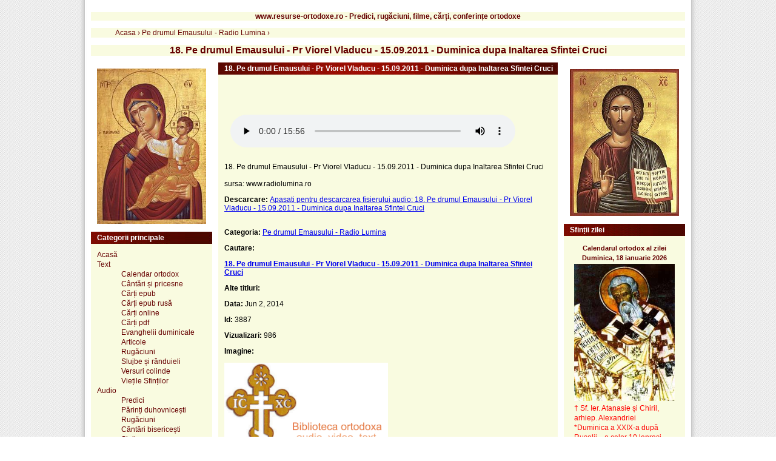

--- FILE ---
content_type: text/html; charset=UTF-8
request_url: https://www.resurse-ortodoxe.ro/18-pe-drumul-emausului-pr-viorel-vladucu-15-09-2011-duminica-dupa-inaltarea-sfintei-cruci_audio
body_size: 5186
content:

<!DOCTYPE html PUBLIC "-//W3C//DTD XHTML 1.1//EN" "http://www.w3.org/TR/xhtml11/DTD/xhtml11.dtd">
<html xmlns="http://www.w3.org/1999/xhtml" xml:lang="ro">

<head>

	<title>18. Pe drumul Emausului - Pr Viorel Vladucu - 15.09.2011 - Duminica dupa Inaltarea Sfintei Cruci</title>
	<meta http-equiv="Content-Type" content="text/html;charset=UTF-8" />
	<meta name="language" content="ro">
		<meta name="description" content="Material audio: Pe drumul Emausului - Pr Viorel Vladucu - 15.09.2011 - Duminica dupa Inaltarea Sfintei Crucisursa: www.radiolumina.ro - www.resurse-ortodoxe.ro - Predici, rugaciuni, filme, carti, conferinte ortodoxe" />
		<meta name="viewport" content="width=device-width, initial-scale=1" />
	<base href="https://www.resurse-ortodoxe.ro/" />
	<link rel="stylesheet" type="text/css" href="https://www.resurse-ortodoxe.ro/templates/ro/css/style.css" />
	<link rel="stylesheet" type="text/css" href="https://www.resurse-ortodoxe.ro/templates/ro/css/print.css" media="print"/>
	<link rel="stylesheet" type="text/css" media="only screen and (max-width: 480px), only screen and (max-device-width: 480px)" href="https://www.resurse-ortodoxe.ro/templates/ro/css/small-device.css" />
	<link rel="shortcut icon" href="https://www.resurse-ortodoxe.ro/templates/ro/favicon/favicon.ico" />
	<link rel="apple-touch-icon" href="https://www.resurse-ortodoxe.ro/templates/ro/favicon/favicon.ico" />
		<meta property="og:url"           content="https://www.resurse-ortodoxe.ro/18-pe-drumul-emausului-pr-viorel-vladucu-15-09-2011-duminica-dupa-inaltarea-sfintei-cruci_audio" />
			<meta property="og:type"          content="website" />
	<meta property="og:title"         content="18. Pe drumul Emausului - Pr Viorel Vladucu - 15.09.2011 - Duminica dupa Inaltarea Sfintei Cruci" />
		<meta property="og:description"   content="Material audio: Pe drumul Emausului - Pr Viorel Vladucu - 15.09.2011 - Duminica dupa Inaltarea Sfintei Crucisursa: www.radiolumina.ro - www.resurse-ortodoxe.ro - Predici, rugaciuni, filme, carti, conferinte ortodoxe" />
			<meta property="og:image"         content="https://www.resurse-ortodoxe.ro/templates/ro/img/RO_logo.gif" />
		<meta itemprop="name" content="18. Pe drumul Emausului - Pr Viorel Vladucu - 15.09.2011 - Duminica dupa Inaltarea Sfintei Cruci" />
		<meta itemprop="description" content="Material audio: Pe drumul Emausului - Pr Viorel Vladucu - 15.09.2011 - Duminica dupa Inaltarea Sfintei Crucisursa: www.radiolumina.ro - www.resurse-ortodoxe.ro - Predici, rugaciuni, filme, carti, conferinte ortodoxe" />
		<meta name="dcterms.title" content="18. Pe drumul Emausului - Pr Viorel Vladucu - 15.09.2011 - Duminica dupa Inaltarea Sfintei Cruci" />
	<meta name="dcterms.creator" content="Ionel Ionel" />
		<meta name="dcterms.description" content="Material audio: Pe drumul Emausului - Pr Viorel Vladucu - 15.09.2011 - Duminica dupa Inaltarea Sfintei Crucisursa: www.radiolumina.ro - www.resurse-ortodoxe.ro - Predici, rugaciuni, filme, carti, conferinte ortodoxe" />
			<meta name="dcterms.date" content="2014-06-02 02:41:08" />
		<meta name="dcterms.type" content="Text" />
	<meta name="dcterms.format" content="text/html" />
		<meta name="dcterms.identifier" content="https://www.resurse-ortodoxe.ro/18-pe-drumul-emausului-pr-viorel-vladucu-15-09-2011-duminica-dupa-inaltarea-sfintei-cruci_audio" />
			
	<meta name="dcterms.language" content="ro" />
	<meta name="HandheldFriendly" content="true" />
	<meta http-equiv="cleartype" content="on" />
	<link rel="publisher" href="https://plus.google.com/107397654166595359892" />
	<meta property="article:publisher" content="https://www.facebook.com/resurseortodoxero/" />
</head>

<body>
<div class="page">
	<div class="box">
		 <h2>www.resurse-ortodoxe.ro - Predici, rugăciuni, filme, cărți, conferințe ortodoxe</h2>
	</div>

			<div class="box" style="border: none;"><div class="breadcrumb"  style="display:inline;"><ol vocab="http://schema.org/" typeof="BreadcrumbList" ><li property="itemListElement" typeof="ListItem"> <a property="item" typeof="WebPage"
			href="https://www.resurse-ortodoxe.ro"> <span property="name">Acasa</span></a> › <meta property="position" content="0"> </li><li property="itemListElement" typeof="ListItem"> <a property="item" typeof="WebPage"
			href="https://www.resurse-ortodoxe.ro/categoria_pe-drumul-emausului-radio-lumina/"> <span property="name">Pe drumul Emausului - Radio Lumina</span></a> › <meta property="position" content="1"> </li></ol></div></div>
		<div class="box" style="text-align: center">
		 <h1>18. Pe drumul Emausului - Pr Viorel Vladucu - 15.09.2011 - Duminica dupa Inaltarea Sfintei Cruci</h1>
	</div>	

<div class="content">
	<div class="middle">
		
<div class="box">
	<div class="box-caption">18. Pe drumul Emausului - Pr Viorel Vladucu - 15.09.2011 - Duminica dupa Inaltarea Sfintei Cruci</div>
	<div class="box-content">
				<div class="box-content">
					<audio controls style="width: 470px; height: 100px;">
					<source src="http://resurse.go.ro/audio/Arhiva radio/Radio Lumina/Pe drumul Emausului/18. Pe drumul Emausului - Pr Viorel Vladucu - 15.09.2011 - Duminica dupa Inaltarea Sfintei Cruci.mp3" type="audio/mpeg">
						<script type="text/javascript" src="https://www.resurse-ortodoxe.ro/player/swfobject.js"></script>
						<script type='text/javascript'>
						  var so = new SWFObject('https://www.resurse-ortodoxe.ro/player/IDplayer.swf','mpl','470','320','9');
						  so.addParam('allowfullscreen','true');
						  so.addParam('allowscriptaccess','always');
						  so.addParam('flashvars','file=http://resurse.go.ro/audio/Arhiva radio/Radio Lumina/Pe drumul Emausului/18. Pe drumul Emausului - Pr Viorel Vladucu - 15.09.2011 - Duminica dupa Inaltarea Sfintei Cruci.mp3&skin=https://www.resurse-ortodoxe.ro/player/snel.swf&logo=https://www.resurse-ortodoxe.ro/player/logo.png');
						  so.write('mediaspace');
						</script>
					</audio>
				</div>
			<p>18. Pe drumul Emausului - Pr Viorel Vladucu - 15.09.2011 - Duminica dupa Inaltarea Sfintei Cruci<br/><br/>sursa: www.radiolumina.ro</p>
					<p><strong>Descarcare: </strong><a href="javascript:void(0)" onclick="window.open('download/p1rfl3887mf/18. Pe drumul Emausului - Pr Viorel Vladucu - 15.09.2011 - Duminica dupa Inaltarea Sfintei Cruci.mp3', 'Link')">Apasati pentru descarcarea fisierului audio: 18. Pe drumul Emausului - Pr Viorel Vladucu - 15.09.2011 - Duminica dupa Inaltarea Sfintei Cruci</a><br/><br/></p>
							<p><strong>Categoria:</strong> <a href="categoria_pe-drumul-emausului-radio-lumina/" class="cat-url">Pe drumul Emausului - Radio Lumina</a></p>
			<p><strong>Cautare: </strong><h3><a href="cauta/18-pe-drumul-emausului-pr-viorel-vladucu-15-09-2011-duminica-dupa-inaltarea-sfintei-cruci/">18. Pe drumul Emausului - Pr Viorel Vladucu - 15.09.2011 - Duminica dupa Inaltarea Sfintei Cruci</a></h3> <br/></p>			
			<p><strong>Alte titluri:</strong> </p>
			<p><strong>Data: </strong>Jun  2, 2014</p>
			<p><strong>Id: </strong>3887</p>
			<p><strong>Vizualizari: </strong>986</p>
			<p><strong>Imagine: </strong></p>
			<div class="image-view-link">
									<img src="https://www.resurse-ortodoxe.ro/templates/ro/img/RO_logo.gif"  alt="18. Pe drumul Emausului - Pr Viorel Vladucu - 15.09.2011 - Duminica dupa Inaltarea Sfintei Cruci" width="90%" />
							</div>
			<p><strong>Share: </strong>
				<div class="fb-like" data-href="https://www.resurse-ortodoxe.ro/18-pe-drumul-emausului-pr-viorel-vladucu-15-09-2011-duminica-dupa-inaltarea-sfintei-cruci_audio" data-width="" data-layout="" data-action="" data-size="" data-share="true"></div>
				<script src="https://apis.google.com/js/platform.js" async defer></script><div class="g-plus" data-action="share"></div>
			</p>
		
	</div>
</div>
<div class="fb-comments" data-href="https://www.resurse-ortodoxe.ro/audio/18-pe-drumul-emausului-pr-viorel-vladucu-15-09-2011-duminica-dupa-inaltarea-sfintei-cruci" data-numposts="5"></div>
	<div class="box">
		<div class="box-caption">Articolele urmatoare</div>
		<div class="box-content">
			<div class="links">
							<a href="https://www.resurse-ortodoxe.ro/19-pe-drumul-emausului-pr-viorel-vladucu-22-09-2011-duminica-xviii-dupa-rusalii_audio">19. Pe drumul Emausului - Pr Viorel Vladucu - 22.09.2011 - Duminica XVIII dupa Rusalii</a><br/>
							<a href="https://www.resurse-ortodoxe.ro/20-pe-drumul-emausului-pr-viorel-vladucu-29-09-2011-duminica-xix-dupa-rusalii_audio">20. Pe drumul Emausului - Pr Viorel Vladucu - 29.09.2011 - Duminica XIX dupa Rusalii</a><br/>
							<a href="https://www.resurse-ortodoxe.ro/21-pe-drumul-emausului-pr-viorel-vladucu-06-10-2011-duminica-xx-dupa-rusalii_audio">21. Pe drumul Emausului - Pr Viorel Vladucu - 06.10.2011 - Duminica XX dupa Rusalii</a><br/>
							<a href="https://www.resurse-ortodoxe.ro/22-pe-drumul-emausului-pr-viorel-vladucu-13-10-2011-duminica-xxi-dupa-rusalii_audio">22. Pe drumul Emausului - Pr Viorel Vladucu - 13.10.2011 - Duminica XXI dupa Rusalii</a><br/>
							<a href="https://www.resurse-ortodoxe.ro/23-pe-drumul-emausului-pr-viorel-vladucu-20-10-2011-duminica-xxiii-dupa-rusalii_audio">23. Pe drumul Emausului - Pr Viorel Vladucu - 20.10.2011 - Duminica XXIII dupa Rusalii</a><br/>
							<a href="https://www.resurse-ortodoxe.ro/24-pe-drumul-emausului-pr-viorel-vladucu-27-10-2011-duminica-xxii-dupa-rusalii_audio">24. Pe drumul Emausului - Pr Viorel Vladucu - 27.10.2011 - Duminica XXII dupa Rusalii</a><br/>
						</div>
		</div>
	</div>
	<div class="box">
		<div class="box-caption">Cele mai vizualizate articole din categorie</div>
		<div class="box-content">
			<div class="links">
							<a href="https://www.resurse-ortodoxe.ro/17-pe-drumul-emausului-pr-viorel-vladucu-08-09-2011-duminica-dinaintea-inaltarii-sfintei-cruci_audio">17. Pe drumul Emausului - Pr Viorel Vladucu - 08.09.2011 - Duminica dinaintea Inaltarii Sfintei Cruci</a><br/>
							<a href="https://www.resurse-ortodoxe.ro/04-pe-drumul-emausului-pr-viorel-vladucu-26-05-2011-duminica-a-sasea-dupa-pasti-a-orbului_audio">04. Pe drumul Emausului - Pr Viorel Vladucu - 26.05.2011 - Duminica a sasea dupa Pasti a orbului</a><br/>
							<a href="https://www.resurse-ortodoxe.ro/02-pe-drumul-emausului-pr-viorel-vladucu-05-05-2011-duminica-mironositelor_audio">02. Pe drumul Emausului - Pr Viorel Vladucu - 05.05.2011 - Duminica Mironositelor</a><br/>
							<a href="https://www.resurse-ortodoxe.ro/22-pe-drumul-emausului-pr-viorel-vladucu-13-10-2011-duminica-xxi-dupa-rusalii_audio">22. Pe drumul Emausului - Pr Viorel Vladucu - 13.10.2011 - Duminica XXI dupa Rusalii</a><br/>
							<a href="https://www.resurse-ortodoxe.ro/23-pe-drumul-emausului-pr-viorel-vladucu-20-10-2011-duminica-xxiii-dupa-rusalii_audio">23. Pe drumul Emausului - Pr Viorel Vladucu - 20.10.2011 - Duminica XXIII dupa Rusalii</a><br/>
							<a href="https://www.resurse-ortodoxe.ro/25-pe-drumul-emausului-pr-viorel-vladucu-03-11-2011-filantropia-in-noul-testament_audio">25. Pe drumul Emausului - Pr Viorel Vladucu - 03.11.2011 - Filantropia in Noul Testament</a><br/>
							<a href="https://www.resurse-ortodoxe.ro/05-pe-drumul-emausului-pr-viorel-vladucu-09-06-2011-duminica-rusaliilor_audio">05. Pe drumul Emausului - Pr Viorel Vladucu - 09.06.2011 - Duminica Rusaliilor</a><br/>
							<a href="https://www.resurse-ortodoxe.ro/10-pe-drumul-emausului-pr-viorel-vladucu-14-07-2011-duminica-v-dupa-rusalii_audio">10. Pe drumul Emausului - Pr Viorel Vladucu - 14.07.2011 - Duminica V dupa Rusalii</a><br/>
							<a href="https://www.resurse-ortodoxe.ro/29-pe-drumul-emausului-pr-viorel-vladucu-08-12-2011-duminica-xxviii-dupa-rusalii_audio">29. Pe drumul Emausului - Pr Viorel Vladucu - 08.12.2011 - Duminica XXVIII dupa Rusalii</a><br/>
							<a href="https://www.resurse-ortodoxe.ro/07-pe-drumul-emausului-pr-viorel-vladucu-23-06-2011-duminica-ii-dupa-rusalii_audio">07. Pe drumul Emausului - Pr Viorel Vladucu - 23.06.2011 - Duminica II dupa Rusalii</a><br/>
						</div>
		</div>
	</div>


	<div id="fb-root"></div>
	<script async defer crossorigin="anonymous" src="https://connect.facebook.net/ro_RO/sdk.js#xfbml=1&version=v17.0&appId=161884848896966&autoLogAppEvents=1" nonce="L3Qxtngg"></script>
	</div>
	<div class="left">
		<div class="box-content">
<center>
	<img src="https://www.resurse-ortodoxe.ro/templates/ro/img/Maica-Domnului.jpg" max-width="100%" alt="Maica Domnului"/>
</center>
</div>

<div class="box">
	<div class="box-caption">Categorii principale</div>
	<div class="box-content">
		<div class="links">

			<a href="https://www.resurse-ortodoxe.ro/">Acasă</a> <br/>	
			<a href="https://www.resurse-ortodoxe.ro/categoria_text/">Text</a> 
			<ul>
			<a href="https://www.resurse-ortodoxe.ro/categoria_calendar-ortodox/">Calendar ortodox</a> <br/>
			<a href="https://www.resurse-ortodoxe.ro/categoria_cantari-si-pricesne/">Cântări și pricesne</a> <br/>		
			<a href="https://www.resurse-ortodoxe.ro/categoria_epub/">Cărți epub</a> <br/>
			<a href="https://www.resurse-ortodoxe.ro/epub-ru-ro/" target="_blank">Cărți epub rusă</a> <br/>
			<a href="https://www.resurse-ortodoxe.ro/categoria_carti-ortodoxe-online/">Cărți online</a> <br/>
			<a href="https://www.resurse-ortodoxe.ro/categoria_carti-ortodoxe/">Cărți pdf</a> <br/>
			<a href="https://www.resurse-ortodoxe.ro/categoria_evanghelii-duminicale/">Evanghelii duminicale</a> <br/>
			<a href="https://www.resurse-ortodoxe.ro/categoria_articole/">Articole</a> <br/>
			<a href="https://www.resurse-ortodoxe.ro/categoria_rugaciuni/">Rugăciuni</a> <br/>
			<a href="https://www.resurse-ortodoxe.ro/categoria_slujbe-si-randuieli/">Slujbe și rânduieli</a> <br/>
			<a href="https://www.resurse-ortodoxe.ro/categoria_versuri-colinde/">Versuri colinde</a> <br/>
			<a href="https://www.resurse-ortodoxe.ro/categoria_vietile-sfintilor/">Viețile Sfinților</a> <br/>
			</ul>
			<a href="https://www.resurse-ortodoxe.ro/categoria_audio/">Audio</a> <br/>
			<ul>
			<a href="https://www.resurse-ortodoxe.ro/categoria_predici-audio/">Predici</a>  <br/>
			<a href="https://www.resurse-ortodoxe.ro/categoria_parinti-duhovnicesti/">Părinți duhovnicești</a> <br/>
			<a href="https://www.resurse-ortodoxe.ro/categoria_rugaciuni-audio/">Rugăciuni</a> <br/>
			<a href="https://www.resurse-ortodoxe.ro/categoria_cantari-bisericesti-audio/">Cântări bisericești</a> <br/>
			<a href="https://www.resurse-ortodoxe.ro/categoria_slujbe-audio/">Slujbe</a> <br/>
			<a href="https://www.resurse-ortodoxe.ro/categoria_carti-audio/">Cărți</a> <br/>
			<a href="https://www.resurse-ortodoxe.ro/categoria_colinde/">Colinde</a> <br/>
			<a href="https://www.resurse-ortodoxe.ro/categoria_radiouri-online/">Radiouri online</a> <br/>
			<a href="https://www.resurse-ortodoxe.ro/categoria_arhiva-emisiuni-radio/">Arhivă emisiuni radio</a> <br/>
			</ul>
			<a href="https://www.resurse-ortodoxe.ro/categoria_foto/">Foto</a>  <br/>
			<a href="https://www.resurse-ortodoxe.ro/categoria_video/">Video</a> 
			<ul>
			<a href="https://www.resurse-ortodoxe.ro/categoria_parinti/">Părinți</a> <br/>
			<a href="https://www.resurse-ortodoxe.ro/categoria_cantari-bisericesti/">Cântări bisericești</a> <br/>
			<a href="https://www.resurse-ortodoxe.ro/categoria_documentare/">Documentare</a> <br/>
			<a href="https://www.resurse-ortodoxe.ro/categoria_arhiva-emisiuni-tv/">Arhivă emisiuni TV</a> <br/>
			<a href="https://www.resurse-ortodoxe.ro/categoria_slujbe/">Slujbe</a> <br/>
			</ul>
			<a href="https://www.resurse-ortodoxe.ro/categoria_software/">Software</a> <br/>
			<a href="https://www.resurse-ortodoxe.ro/search.php">Căutare avansată</a>
		</div>
	</div>


</div>

<div class="box">
	<div class="box-caption">Promovare</div>
	<div class="box-content">
	<div class="links">
		<a href="https://www.maicadomnului.ro/calendar-ortodox-stil-vechi/">Calendar pe stil vechi - Republica Moldova</a> 
	</div>
	</div>
</div>

<div class="box">
<div class="box-caption">Ne găsiți pe:</div>
	<div class="box-content">
		<div class="links">
<b>E-mail:</b> <br/> webortodox[AT]yahoo.com (inlocuiti [AT] cu @)<br/>
<b>Facebook:</b> <br/> <a href="https://www.facebook.com/resurseortodoxero">facebook.com/<br/>resurseortodoxero</a><br/>
<b>Youtube:</b> <a href="https://www.youtube.com/@resurse-ortodoxe">youtube.com/@resurse-ortodoxe</a>
		</div>
	</div>
</div>



	</div>
	<div class="right">
		<div class="box-content">
<center>
	<img src="https://www.resurse-ortodoxe.ro/templates/ro/img/Iisus-Hristos.jpg" alt="Iisus-Hristos"/>
</center>
</div>

<div class="box">
<div class="box-caption">Sfinții zilei</div>
<div class="box-content">
	<div class="links">
		<center>
		<!--/Start calendarul ortodox al zilei: https://www.resurse-ortodoxe.ro/ /-->
		<script type="text/javascript">
		<!--

		var Latime="170";	//latimea tabelului
		var Titlu_tabel="Calendarul ortodox al zilei" //superior 
		var Culoare_tabel="#f9fbe0";	// chenar
		var Culoare_fereastra_principala="#f9fbe0"; //fundalul la fereastra cu stiri
		var Culoare_font_tabel="#650000";	// culoare font titlu
		var Culoare_font_principal="#650000";	// culoare font stiri
		var Dimensiune_font_tabel="11px"; //dimensiune font titlu
		var Dimensiune_font_principal="12px"; // dimensiune font stiri

		//-->
		</script>
		<script language=Javascript src="https://www.resurse-ortodoxe.ro/calendarul-zilei/calendar.js" type="text/javascript"></script>
		<noscript><p>Calendarul ortodox al zilei </p></noscript>
		<!--/End calendarul ortodox al zilei: https://www.resurse-ortodoxe.ro/ -->
		</center>

	</div>

</div>
</div>

<div class="box">
<div class="box-caption">Calendar</div>
	<div class="box-content">
		<div class="links">            
		<a href="https://www.resurse-ortodoxe.ro/calendar-ortodox-decembrie-2025_text">Decembrie 2025</a></br>
		<a href="https://www.resurse-ortodoxe.ro/calendar-ortodox-ianuarie-2026_text">Ianuarie 2026</a></br>
		<a href="https://www.resurse-ortodoxe.ro/calendar-ortodox-februarie-2026_text">Februarie 2026</a></br>
		<a href="https://www.resurse-ortodoxe.ro/calendar-ortodox-martie-2026_text">Martie 2026</a></br>
		<a href="https://www.resurse-ortodoxe.ro/calendar-ortodox-aprilie-2026_text">Aprilie 2026</a></br>
		<a href="https://www.resurse-ortodoxe.ro/calendar-ortodox-mai-2026_text">Mai 2026</a></br>
		<a href="https://www.resurse-ortodoxe.ro/calendar-ortodox-iunie-2026_text">Iunie 2026</a></br>        
		<a href="https://www.resurse-ortodoxe.ro/calendar-ortodox-iulie-2026_text">Iulie 2026</a></br>        
		<a href="https://www.resurse-ortodoxe.ro/calendar-ortodox-august-2026_text">August 2026</a></br>        
		<a href="https://www.resurse-ortodoxe.ro/calendar-ortodox-septembrie-2026_text">Septembrie 2026</a></br>        
		<a href="https://www.resurse-ortodoxe.ro/calendar-ortodox-octombrie-2026_text">Octombrie 2026</a></br>        
		<a href="https://www.resurse-ortodoxe.ro/calendar-ortodox-noiembrie-2026_text">Noiembrie 2026</a></br>        
		<a href="https://www.resurse-ortodoxe.ro/calendar-ortodox-decembrie-2026_text">Decembrie 2026</a></br>    
		</div>
	</div>
</div>

<div class="box">
	<div class="box-caption">Căutare</div>
	<div class="box-content">
		<div class="sidemenu">	
			<form action="https://www.resurse-ortodoxe.ro/search.php" method="get">
				<p><div class="links">1. <a href="https://www.resurse-ortodoxe.ro/search.php">Căutare avansată</a></p></div>
				<p>2. Căutare rapidă - cuvânt:	</p>
				<p>			
					<input type="text" name="what" id="what" size="14" value="" />
				</p>
				<p>
					<input type="submit" value="Caută"/>					
				</p>
			</form>

		</div>	
	</div>

</div>




<div class="box">
	<div class="box-caption">Știri ortodoxe</div>
	<div class="box-content">
		<div class="links">
			<center>
			<!--/Start Stiri ortodoxe: www.noutati-ortodoxe.ro/-->
			<script language="Javascript">
			<!--
			var Latime="170";	//latimea tabelului
			var Titlu_tabel="Stiri ortodoxe" //superior 
			var Culoare_tabel="#f9fbe0";	// chenar
			var Culoare_fereastra_principala="#f9fbe0"; //fundalul la fereastra cu stiri
			var Culoare_font_tabel="#650000";	// culoare font titlu
			var Culoare_font_principal="#650000";	// culoare font stiri
			var Dimensiune_font_tabel="14px"; //dimensiune font titlu
			var Dimensiune_font_principal="12px"; // dimensiune font stiri
			//-->
			</script>
			<script language=Javascript src="https//www.noutati-ortodoxe.ro/my_news.js" type="text/javascript"></script>

			<noscript><p>Stiri si informatii ortodoxe</p></noscript>
			<!--/End Stiri ortodoxe: www.noutati-ortodoxe.ro/-->
			</center>
		</div>
	</div>
</div>


<div class="partners">
	<b>Recomandări:</b> <br>
			<a href="https://www.noutati-ortodoxe.ro">noutati-ortodoxe.ro</a> - Știri și informații din viața bisericii ortodoxe, evenimente religioase, conferințe, apariții editoriale.<br> 
			<a href="http://www.maicadomnului.ro">maicadomnului.ro</a> - Preacinstire pentru Maica Domnului - Prea Curata Fecioara Maria.<br> 

</div>
		
	</div>
</div>			
					
<div class="right">
</div>
    


    <script> 
         function force_load_gfg() { 
            //window.location.href =  "https://www.resurse-ortodoxe.ro/templates/ro/side_left.html"; 
	    //window.location =  "https://www.resurse-ortodoxe.ro/templates/ro/side_left.html";
        } 
 

 force_load_gfg();

    </script>  





<script language=Javascript document.write("https://www.resurse-ortodoxe.ro/templates/ro/side_left.html"); type="text/javascript"></script>


<script>
var insertHtml = function (selector, argHtml) {
$(document).ready(function(){

    $(selector).load(argHtml);
 
});
var targetElem = document.querySelector(selector);
    targetElem.innerHTML = html;
};

var sliderHtml="snippets/slider.html";//url of slider html
var items="https://www.resurse-ortodoxe.ro/templates/ro/side_left.html";
insertHtml("#main",sliderHtml);

</script>


		


<br>
	
	
	<script>
	  (function(i,s,o,g,r,a,m){i['GoogleAnalyticsObject']=r;i[r]=i[r]||function(){
	  (i[r].q=i[r].q||[]).push(arguments)},i[r].l=1*new Date();a=s.createElement(o),
	  m=s.getElementsByTagName(o)[0];a.async=1;a.src=g;m.parentNode.insertBefore(a,m)
	  })(window,document,'script','//www.google-analytics.com/analytics.js','ga');

	  ga('create', 'UA-73320920-1', 'auto');
	  ga('send', 'pageview');

	</script>


	<!-- Histats.com  START  (aync)-->
	<script type="text/javascript">var _Hasync= _Hasync|| [];
	_Hasync.push(['Histats.start', '1,4550730,4,435,112,75,00011110']);
	_Hasync.push(['Histats.fasi', '1']);
	_Hasync.push(['Histats.track_hits', '']);
	(function() {
	var hs = document.createElement('script'); hs.type = 'text/javascript'; hs.async = true;
	hs.src = ('//s10.histats.com/js15_as.js');
	(document.getElementsByTagName('head')[0] || document.getElementsByTagName('body')[0]).appendChild(hs);
	})();</script>
	<noscript><a href="/" target="_blank"><img  src="//sstatic1.histats.com/0.gif?4550730&101" alt="html hit counter" border="0"></a></noscript>
	<!-- Histats.com  END  -->

	
	
<script defer src="https://static.cloudflareinsights.com/beacon.min.js/vcd15cbe7772f49c399c6a5babf22c1241717689176015" integrity="sha512-ZpsOmlRQV6y907TI0dKBHq9Md29nnaEIPlkf84rnaERnq6zvWvPUqr2ft8M1aS28oN72PdrCzSjY4U6VaAw1EQ==" data-cf-beacon='{"version":"2024.11.0","token":"409de8a9a55f41629a618d65405d090e","r":1,"server_timing":{"name":{"cfCacheStatus":true,"cfEdge":true,"cfExtPri":true,"cfL4":true,"cfOrigin":true,"cfSpeedBrain":true},"location_startswith":null}}' crossorigin="anonymous"></script>
</body>
</html>



--- FILE ---
content_type: text/html; charset=UTF-8
request_url: https://www.resurse-ortodoxe.ro/https//www.noutati-ortodoxe.ro/my_news.js
body_size: 7081
content:

<!DOCTYPE html PUBLIC "-//W3C//DTD XHTML 1.1//EN" "http://www.w3.org/TR/xhtml11/DTD/xhtml11.dtd">
<html xmlns="http://www.w3.org/1999/xhtml" xml:lang="en">

<head>

	<script type="text/javascript">
	var d = new Date();
	var starttime = d.getTime();  //Get the start time
	</script>

	<title>Predici, rugaciuni, filme, carti, conferinte ortodoxe - www.resurse-ortodoxe.ro</title>
	<meta http-equiv="Content-Type" content="text/html;charset=UTF-8" />
	<meta name="language" content="ro">
	<meta name="description" content=" Resurse ortodoxe text: calendar ortodox, carti, rugaciuni, viețile sfinților, versuri colinde, poezie, evanghelii duminicale  - www.resurse-ortodoxe.ro - Predici, rugaciuni, filme, carti, conferinte ortodoxe" />
	<meta name="viewport" content="width=device-width, initial-scale=1">
	
	<base href="https://www.resurse-ortodoxe.ro/" />

	<script type="text/javascript" src="https://www.resurse-ortodoxe.ro/templates/ro/javascript/SimpleTreeMenu/simpletreemenu.js"></script>
	<script type="text/javascript" src="https://www.resurse-ortodoxe.ro/templates/ro/javascript/SF_Hover/SF_sfHover_new.js"></script>

	<link rel="stylesheet" type="text/css" href="https://www.resurse-ortodoxe.ro/templates/ro/css/SF_dropdowns_new.css">
	<link rel="stylesheet" type="text/css" href="https://www.resurse-ortodoxe.ro/templates/ro/css/style.css" />
	<link rel="stylesheet" type="text/css" media="only screen and (max-width: 480px), only screen and (max-device-width: 480px)" href="https://www.resurse-ortodoxe.ro/templates/ro/css/small-device.css" />
	<link rel="shortcut icon" href="https://www.resurse-ortodoxe.ro/templates/ro/favicon/favicon.ico" />
	<link rel="apple-touch-icon" href="https://www.resurse-ortodoxe.ro/templates/ro/favicon/favicon.png">
	
	<meta property="og:url"           content="https://www.resurse-ortodoxe.ro/" />
	<meta property="og:type"          content="website" />
	<meta property="og:title"         content="Resurse ortodoxe" />
	<meta property="og:description"   content="Cuprinde o colectie bogata de predici ale duhovnicilor romani, rugaciuni, slujbe, carti, muzica bisericesca." />
	<meta property="og:image"         content="https://www.resurse-ortodoxe.ro/templates/ro/img/RO_logo.gif" />

</head>

<body>

<script type="application/ld+json">
{ 
  "@context": "http://schema.org", 
  "@type": "WebSite", 
  "url": "http://www.resurse-ortodoxe.ro", 
  "name": "Predici, rugaciuni, filme, carti, conferinte ortodoxe - www.resurse-ortodoxe.ro",
   "author": {
      "@type": "Person",
      "name": "Resurse Ortodoxe"
    },
  "description": "Biblioteca online de materiale ortodoxe audio, video, text. ",
  "publisher": "Redactia Resurse Ortodoxe",
  "potentialAction": { 
    "@type": "SearchAction", 
    "target": "http://www.resurse-ortodoxe.ro/cauta/{search_term}/", 
    "query-input": "required name=search_term" } 
    }
</script>



<!-- Google Tag Manager -->
<noscript><iframe src="//www.googletagmanager.com/ns.html?id=GTM-5FSFLX"
height="0" width="0" style="display:none;visibility:hidden"></iframe></noscript>
<script>(function(w,d,s,l,i){w[l]=w[l]||[];w[l].push({'gtm.start':
new Date().getTime(),event:'gtm.js'});var f=d.getElementsByTagName(s)[0],
j=d.createElement(s),dl=l!='dataLayer'?'&l='+l:'';j.async=true;j.src=
'//www.googletagmanager.com/gtm.js?id='+i+dl;f.parentNode.insertBefore(j,f);
})(window,document,'script','dataLayer','GTM-5FSFLX');</script>
<!-- End Google Tag Manager -->

<div class="page">

	
<div id="fb-root"></div>
<script>(function(d, s, id) {
  var js, fjs = d.getElementsByTagName(s)[0];
  if (d.getElementById(id)) return;
  js = d.createElement(s); js.id = id;
  js.src = "//connect.facebook.net/ro_RO/sdk.js#xfbml=1&version=v2.5";
  fjs.parentNode.insertBefore(js, fjs);
}(document, 'script', 'facebook-jssdk'));</script>
	
	
	<div class="content">
				<div class="box">	
						<div class="logo_title" style="text-align: center">
							<h1>www.resurse-ortodoxe.ro - Predici, rugăciuni, filme, carți, conferințe ortodoxe</h1> 
							<div class="fb-like" data-href="https://www.resurse-ortodoxe.ro" data-layout="button_count" data-action="like" data-show-faces="true" data-share="true"></div>
						</div>								
				</div>	
	</div>	
	

<div class="content">
	<div class="left">
		<div class="box-content">
<center>
	<img src="https://www.resurse-ortodoxe.ro/templates/ro/img/Maica-Domnului.jpg" max-width="100%" alt="Maica Domnului"/>
</center>
</div>

<div class="box">
	<div class="box-caption">Categorii principale</div>
	<div class="box-content">
		<div class="links">

			<a href="https://www.resurse-ortodoxe.ro/">Acasă</a> <br/>	
			<a href="https://www.resurse-ortodoxe.ro/categoria_text/">Text</a> 
			<ul>
			<a href="https://www.resurse-ortodoxe.ro/categoria_calendar-ortodox/">Calendar ortodox</a> <br/>
			<a href="https://www.resurse-ortodoxe.ro/categoria_cantari-si-pricesne/">Cântări și pricesne</a> <br/>		
			<a href="https://www.resurse-ortodoxe.ro/categoria_epub/">Cărți epub</a> <br/>
			<a href="https://www.resurse-ortodoxe.ro/epub-ru-ro/" target="_blank">Cărți epub rusă</a> <br/>
			<a href="https://www.resurse-ortodoxe.ro/categoria_carti-ortodoxe-online/">Cărți online</a> <br/>
			<a href="https://www.resurse-ortodoxe.ro/categoria_carti-ortodoxe/">Cărți pdf</a> <br/>
			<a href="https://www.resurse-ortodoxe.ro/categoria_evanghelii-duminicale/">Evanghelii duminicale</a> <br/>
			<a href="https://www.resurse-ortodoxe.ro/categoria_articole/">Articole</a> <br/>
			<a href="https://www.resurse-ortodoxe.ro/categoria_rugaciuni/">Rugăciuni</a> <br/>
			<a href="https://www.resurse-ortodoxe.ro/categoria_slujbe-si-randuieli/">Slujbe și rânduieli</a> <br/>
			<a href="https://www.resurse-ortodoxe.ro/categoria_versuri-colinde/">Versuri colinde</a> <br/>
			<a href="https://www.resurse-ortodoxe.ro/categoria_vietile-sfintilor/">Viețile Sfinților</a> <br/>
			</ul>
			<a href="https://www.resurse-ortodoxe.ro/categoria_audio/">Audio</a> <br/>
			<ul>
			<a href="https://www.resurse-ortodoxe.ro/categoria_predici-audio/">Predici</a>  <br/>
			<a href="https://www.resurse-ortodoxe.ro/categoria_parinti-duhovnicesti/">Părinți duhovnicești</a> <br/>
			<a href="https://www.resurse-ortodoxe.ro/categoria_rugaciuni-audio/">Rugăciuni</a> <br/>
			<a href="https://www.resurse-ortodoxe.ro/categoria_cantari-bisericesti-audio/">Cântări bisericești</a> <br/>
			<a href="https://www.resurse-ortodoxe.ro/categoria_slujbe-audio/">Slujbe</a> <br/>
			<a href="https://www.resurse-ortodoxe.ro/categoria_carti-audio/">Cărți</a> <br/>
			<a href="https://www.resurse-ortodoxe.ro/categoria_colinde/">Colinde</a> <br/>
			<a href="https://www.resurse-ortodoxe.ro/categoria_radiouri-online/">Radiouri online</a> <br/>
			<a href="https://www.resurse-ortodoxe.ro/categoria_arhiva-emisiuni-radio/">Arhivă emisiuni radio</a> <br/>
			</ul>
			<a href="https://www.resurse-ortodoxe.ro/categoria_foto/">Foto</a>  <br/>
			<a href="https://www.resurse-ortodoxe.ro/categoria_video/">Video</a> 
			<ul>
			<a href="https://www.resurse-ortodoxe.ro/categoria_parinti/">Părinți</a> <br/>
			<a href="https://www.resurse-ortodoxe.ro/categoria_cantari-bisericesti/">Cântări bisericești</a> <br/>
			<a href="https://www.resurse-ortodoxe.ro/categoria_documentare/">Documentare</a> <br/>
			<a href="https://www.resurse-ortodoxe.ro/categoria_arhiva-emisiuni-tv/">Arhivă emisiuni TV</a> <br/>
			<a href="https://www.resurse-ortodoxe.ro/categoria_slujbe/">Slujbe</a> <br/>
			</ul>
			<a href="https://www.resurse-ortodoxe.ro/categoria_software/">Software</a> <br/>
			<a href="https://www.resurse-ortodoxe.ro/search.php">Căutare avansată</a>
		</div>
	</div>


</div>

<div class="box">
	<div class="box-caption">Promovare</div>
	<div class="box-content">
	<div class="links">
		<a href="https://www.maicadomnului.ro/calendar-ortodox-stil-vechi/">Calendar pe stil vechi - Republica Moldova</a> 
	</div>
	</div>
</div>

<div class="box">
<div class="box-caption">Ne găsiți pe:</div>
	<div class="box-content">
		<div class="links">
<b>E-mail:</b> <br/> webortodox[AT]yahoo.com (inlocuiti [AT] cu @)<br/>
<b>Facebook:</b> <br/> <a href="https://www.facebook.com/resurseortodoxero">facebook.com/<br/>resurseortodoxero</a><br/>
<b>Youtube:</b> <a href="https://www.youtube.com/@resurse-ortodoxe">youtube.com/@resurse-ortodoxe</a>
		</div>
	</div>
</div>



	</div>
	<div class="middle">
		<div class="box">	
<div class="box-content"><h2>Resurse-Ortodoxe.ro - Bibliotecă online de materiale ortodoxe audio, video, text. Cuprinde o colecție bogată de predici ale duhovnicilor români, rugăciuni, slujbe, cărți, muzică bisericescă.</h2>	
</div>
</div>

<div class="box">
	<div class="box-caption">Căutare</div>
	<div class="box-content">
		<form action="https://www.resurse-ortodoxe.ro/search.php" method="get">
<p><div class="links">1. <a href="https://www.resurse-ortodoxe.ro/search.php">Căutare avansată</a></p></div>
<p>2. Căutare rapidă - cuvânt:
			<input type="text" name="what" id="what" size="25" value="" />
			<input type="submit" value="Caută"/>					
		</p>
		</form>
	</div>
</div>
<div class="box">
	<div class="box-caption">Trimitere materiale</div>
	<div class="box-content">
	<p>Ne puteti trimite cărți, fotografii, materiale audio, video cu caracter ortodox sub forma de fișiere folosind link-ul:
	<a href="http://resurse.go.ro/upload/RO.php" class="title" >Trimite material</a></p>
	</div>
</div>

<div class="box">
	<div class="box-caption">Recomandare</div>
	<div class="box-content">
	<p>Vă invităm să vizionați un scurt documentar video despre Icoana Maicii Domnului aflată în Catedrala Mitropolitană din Iași.</p>
	<center>
<iframe width="500" height="315" src="https://www.youtube.com/embed/vbiqR7nC-Jg" title="YouTube video player" frameborder="0" allow="accelerometer; autoplay; clipboard-write; encrypted-media; gyroscope; picture-in-picture" allowfullscreen></iframe>
	</center>	
	</div>
</div>


<div class="box">
	<div class="box-caption">Recomandare</div>
	<div class="box-content">

	<div class="link_display_in_category">
			<div class="box-image-browse-category">
				<a href="https://www.resurse-ortodoxe.ro/audio/pr-constantin-coman-omul-fuge-de-el-insusi" class="title" >
				<img src="upload/files/1/photo/10216.jpg" alt="" width="111" align="left" />
				</a>
			</div>
			<br/>
			<div class="title">
					<a href="https://www.resurse-ortodoxe.ro/pr-constantin-coman-omul-fuge-de-el-insusi_audio">Pr Constantin Coman - Omul fuge de el insusi</a>
				<br/>
			</div>

			Viața de familie - Pr Constantin Coman - Omul fuge de el insusi - Radio Trinitas </p>
		</div>

	</div>
</div>


	
<div class="box">		
<div class="box-caption">Astăzi vă propunem să lecturați:</div>		
<div class="box-content">			
<div class="links">			
 Text:<br/>
			
	<div class="link_display_in_category">
		<div class="title">
			<a href="https://www.resurse-ortodoxe.ro/rugaciunea-de-duminica_text">Rugaciunea de Duminica</a>
		</div>
				<br/>
						

	</div>	

			
	<div class="link_display_in_category">
		<div class="title">
			<a href="https://www.resurse-ortodoxe.ro/viata-celui-intre-sfinti-parintele-nostru-atanasie-marturisitorul-arhiepiscopul-alexandriei_text">Viata celui intre Sfinti Parintele nostru Atanasie Marturisitorul, Arhiepiscopul Alexandriei</a>
		</div>
				<br/>
						

	</div>	

			
	<div class="link_display_in_category">
		<div class="title">
			<a href="https://www.resurse-ortodoxe.ro/predica-parintelui-cleopa-la-duminica-a-xxix-a-dupa-rusalii_text">Predica Parintelui Cleopa la Duminica a XXIX-a dupa Rusalii</a>
		</div>
				<br/>
						

	</div>	

			
	<div class="link_display_in_category">
		<div class="title">
			<a href="https://www.resurse-ortodoxe.ro/evanghelia-duminicii-a-29-a-dupa-rusalii-a-celor-10-leprosi_text">Evanghelia Duminicii a 29-a dupa Rusalii - a celor 10 leprosi</a>
		</div>
				<br/>
						

	</div>	
			
 Audio:<br/>
			
	<div class="link_display_in_category">
		<div class="title">
			<a href="https://www.resurse-ortodoxe.ro/ips-bartolomeu-anania-duminica-a-29-a-dupa-rusalii-a-celor-10-leprosi-16-01-2005_audio">IPS Bartolomeu Anania - Duminica a 29-a dupa Rusalii - a celor 10 leprosi - 16 01 2005</a>
		</div>
				<br/>
						

	</div>	

			
	<div class="link_display_in_category">
		<div class="title">
			<a href="https://www.resurse-ortodoxe.ro/rugaciunea-de-duminica_audio">Rugaciunea de Duminica</a>
		</div>
				<br/>
						

	</div>	

			
	<div class="link_display_in_category">
		<div class="title">
			<a href="https://www.resurse-ortodoxe.ro/sinaxar-audio-18-ianuarie_audio">Sinaxar audio 18 ianuarie</a>
		</div>
				<br/>
						

	</div>	

			
	<div class="link_display_in_category">
		<div class="title">
			<a href="https://www.resurse-ortodoxe.ro/39-pr-teofil-paraian-duminica-29-dupa-rusalii_audio">39 Pr Teofil Paraian - Duminica 29 dupa Rusalii</a>
		</div>
				<br/>
						

	</div>	

			
	<div class="link_display_in_category">
		<div class="title">
			<a href="https://www.resurse-ortodoxe.ro/predica-la-duminica-a-xxix-a-dupa-rusalii-vindecarea-celor-zece-leprosi-ips-pimen-16-ianuarie-2011_audio">Predica la Duminica a XXIX-a dupa Rusalii - Vindecarea celor zece leprosi (IPS Pimen, 16 ianuarie 2011)</a>
		</div>
				<br/>
						

	</div>	

			
	<div class="link_display_in_category">
		<div class="title">
			<a href="https://www.resurse-ortodoxe.ro/priveghere-la-duminica-a-xxix-a-dupa-rusalii-19-ianuarie-2013_audio">Priveghere la Duminica a XXIX-a dupa Rusalii (19 ianuarie 2013)</a>
		</div>
				<br/>
						

	</div>	

			
	<div class="link_display_in_category">
		<div class="title">
			<a href="https://www.resurse-ortodoxe.ro/sfanta-liturghie-in-duminica-a-xxix-a-dupa-rusalii-20-ianuarie-2013_audio">Sfanta Liturghie in Duminica a XXIX-a dupa Rusalii (20 ianuarie 2013)</a>
		</div>
				<br/>
						

	</div>	

			
	<div class="link_display_in_category">
		<div class="title">
			<a href="https://www.resurse-ortodoxe.ro/pr-gheorghe-calciu-dumitreasa-2000-ian-16-extras-videcarea-leprosilor_audio">Pr Gheorghe Calciu Dumitreasa - 2000 IAN 16 EXTRAS VIDECAREA LEPROSILOR</a>
		</div>
				<br/>
						

	</div>	

			
	<div class="link_display_in_category">
		<div class="title">
			<a href="https://www.resurse-ortodoxe.ro/06-ips-pimen-vindecarea-celor-zece-leprosi-18-ian-2015_audio">06 - IPS Pimen - Vindecarea celor zece leprosi - 18 ian 2015</a>
		</div>
				<br/>
						

	</div>	

			
	<div class="link_display_in_category">
		<div class="title">
			<a href="https://www.resurse-ortodoxe.ro/pf-daniel-duminica-a-29-a-dupa-rusalii-a-celor-10-leprosi-18-01-2015_audio">PF Daniel - Duminica a 29-a dupa Rusalii - a celor 10 leprosi - 18-01-2015</a>
		</div>
				<br/>
						

	</div>	
 Video:<br/>
			
	<div class="link_display_in_category">
		<div class="title">
			<a href="https://www.resurse-ortodoxe.ro/sinaxar-01-18_video">Sinaxar - 01-18</a>
		</div>
				<br/>
						

	</div>	

			
	<div class="link_display_in_category">
		<div class="title">
			<a href="https://www.resurse-ortodoxe.ro/cuvinte-cu-rost-duminica-29-dupa-rusalii-a-celor-zece-leprosi-18-ian-2014_video">Cuvinte cu Rost - Duminica 29 dupa Rusalii - a celor zece leprosi (18 ian 2014)</a>
		</div>
				<br/>
						

	</div>	

			
	<div class="link_display_in_category">
		<div class="title">
			<a href="https://www.resurse-ortodoxe.ro/orizont-spiritual-duminica-celor-zece-leprosi_video">Orizont Spiritual - Duminica celor zece leprosi</a>
		</div>
				<br/>
						

	</div>	
</div>
</div>
</div>

<div class="box">
<div class="box-caption">Sugestii pentru Duminica următoare</div>
<div class="box-content">
<div class="links">
 Text:<br/>
			
	<div class="link_display_in_category">
		<div class="title">
			<a href="https://www.resurse-ortodoxe.ro/predica-parintelui-cleopa-la-duminica-a-xxxii-a-dupa-rusalii_text">Predica Parintelui Cleopa la Duminica a XXXII-a dupa Rusalii</a>
		</div>
				<br/>
						

	</div>	

			
	<div class="link_display_in_category">
		<div class="title">
			<a href="https://www.resurse-ortodoxe.ro/evanghelia-duminicii-a-32-a-dupa-rusalii-a-lui-zaheu_text">Evanghelia Duminicii a 32-a dupa Rusalii - a lui Zaheu</a>
		</div>
				<br/>
						

	</div>	

			
	<div class="link_display_in_category">
		<div class="title">
			<a href="https://www.resurse-ortodoxe.ro/sfantul-luca-al-crimeei-cuvant-in-duminica-lui-zaheu-predici-la-triod_text">Sfantul Luca al Crimeei - Cuvant in duminica lui Zaheu - Predici la Triod</a>
		</div>
				<br/>
						

	</div>	
 Audio:<br/>
			
	<div class="link_display_in_category">
		<div class="title">
			<a href="https://www.resurse-ortodoxe.ro/pr-galeriu-duminica-lui-zaheu-24-01-1999_audio">Pr Galeriu - Duminica lui Zaheu 24-01-1999</a>
		</div>
				<br/>
						

	</div>	

			
	<div class="link_display_in_category">
		<div class="title">
			<a href="https://www.resurse-ortodoxe.ro/ips-bartolomeu-anania-duminica-a-32-a-dupa-rusalii-a-lui-zaheu-29-01-2006_audio">IPS Bartolomeu Anania - Duminica a 32-a dupa Rusalii - a lui Zaheu - 29.01.2006</a>
		</div>
				<br/>
						

	</div>	

			
	<div class="link_display_in_category">
		<div class="title">
			<a href="https://www.resurse-ortodoxe.ro/46-pr-teofil-paraian-duminica-32-dupa-rusalii_audio">46 Pr Teofil Paraian - Duminica 32 dupa Rusalii</a>
		</div>
				<br/>
						

	</div>	

			
	<div class="link_display_in_category">
		<div class="title">
			<a href="https://www.resurse-ortodoxe.ro/predica-la-duminica-a-xxxii-a-dupa-rusalii-a-lui-zaheu-pr-prof-constantin-coman-3-februarie-2013_audio">Predica la Duminica a XXXII-a dupa Rusalii (a lui Zaheu) (Pr. Prof. Constantin Coman, 3 februarie 2013)</a>
		</div>
				<br/>
						

	</div>	

			
	<div class="link_display_in_category">
		<div class="title">
			<a href="https://www.resurse-ortodoxe.ro/priveghere-la-duminica-a-xxxii-a-dupa-rusalii-2-februarie-2013_audio">Priveghere la Duminica a XXXII-a dupa Rusalii (2 februarie 2013)</a>
		</div>
				<br/>
						

	</div>	

			
	<div class="link_display_in_category">
		<div class="title">
			<a href="https://www.resurse-ortodoxe.ro/sfanta-liturghie-in-duminica-a-xxxii-a-dupa-rusalii-3-februarie-2013_audio">Sfanta Liturghie in Duminica a XXXII-a dupa Rusalii (3 februarie 2013)</a>
		</div>
				<br/>
						

	</div>	

			
	<div class="link_display_in_category">
		<div class="title">
			<a href="https://www.resurse-ortodoxe.ro/ips-teodosie-predica-la-duminica-lui-zaheu_audio">IPS Teodosie - Predica la Duminica lui Zaheu</a>
		</div>
				<br/>
						

	</div>	

			
	<div class="link_display_in_category">
		<div class="title">
			<a href="https://www.resurse-ortodoxe.ro/atlas-biblic-intalnirea-lui-hristos-cu-vamesul-zaheu-alexandru-sava-02-02-2016_audio">Atlas biblic - Intalnirea lui Hristos cu vamesul Zaheu - Alexandru Sava 02-02-2016</a>
		</div>
				<br/>
						

	</div>	

			
	<div class="link_display_in_category">
		<div class="title">
			<a href="https://www.resurse-ortodoxe.ro/pf-daniel-duminica-a-32-a-dupa-rusalii-a-lui-zaheu-25-01-2014_audio">PF Daniel - Duminica a 32-a dupa Rusalii - a lui Zaheu - 25-01-2014</a>
		</div>
				<br/>
						

	</div>	

			
	<div class="link_display_in_category">
		<div class="title">
			<a href="https://www.resurse-ortodoxe.ro/ps-sofian-brasoveanul-duminica-a-32-a-dupa-rusalii-a-lui-zaheu-traunreut-2016-01-31_audio">PS Sofian Brasoveanul - Duminica a 32-a dupa Rusalii - a lui Zaheu - Traunreut - 2016-01-31</a>
		</div>
				<br/>
						

	</div>	
 Video:<br/>
			
	<div class="link_display_in_category">
		<div class="title">
			<a href="https://www.resurse-ortodoxe.ro/biblia-in-istorie-convertirea-vamesului-zaheu-17-martie-2_video">Biblia in istorie - Convertirea vamesului Zaheu (17 martie 2</a>
		</div>
				<br/>
						

	</div>	

			
	<div class="link_display_in_category">
		<div class="title">
			<a href="https://www.resurse-ortodoxe.ro/pr-constantin-sturzu-zaheu-vamesul_video">Pr Constantin Sturzu - Zaheu Vamesul</a>
		</div>
				<br/>
						

	</div>	

			
	<div class="link_display_in_category">
		<div class="title">
			<a href="https://www.resurse-ortodoxe.ro/orizont-spiritual-duminica-lui-zaheu_video">Orizont Spiritual - Duminica lui Zaheu</a>
		</div>
				<br/>
						

	</div>	
</div>
</div>
</div>


<div class="box">
<div class="box-caption">Ultimele articole (text)</div>
<div class="box-content">
<div class="links">

	<div class="link_display_in_category">
		<div class="box-image-browse-category">
			<a href="https://www.resurse-ortodoxe.ro/text/calendar-ortodox-noiembrie-2026" class="title" >
			<img src="upload/files/0/photo/31230.jpg" alt="" width="111" align="left" />
			</a>
		</div>
		<br/>
		<div class="title">
				<a href="https://www.resurse-ortodoxe.ro/calendar-ortodox-noiembrie-2026_text">Calendar ortodox - Noiembrie 2026</a>
			<br/>
		</div>

		<link rel="stylesheet" type="text/css" href="https://www.noutati-ortodoxe.ro/calendar-ortodox/stiluri/calendar_anual.css"><style>
a {text-decoration: none;}
</style>

<table align="center" ..... </p>
		<!--
						
		<br/>
		Added: ian  4, 2026
		-->
	</div>


	<div class="link_display_in_category">
		<div class="box-image-browse-category">
			<a href="https://www.resurse-ortodoxe.ro/text/darurile-magilor-se-pastreaza-la-manastirea-athonita-sfantul-pavel" class="title" >
			<img src="upload/files/0/photo/31368.jpg" alt="" width="111" align="left" />
			</a>
		</div>
		<br/>
		<div class="title">
				<a href="https://www.resurse-ortodoxe.ro/darurile-magilor-se-pastreaza-la-manastirea-athonita-sfantul-pavel_text">Darurile magilor se păstrează la mănăstirea athonită Sfântul Pavel</a>
			<br/>
		</div>

		<p>Cei trei magi veniţi să se închine Împăratului Hristos născut în peştera din Betleem au adus daruri: aur, smirnă şi tămâie. Potrivit tradiţiei Bisericii, Maica Domnului a păstrat aceste ..... </p>
		<!--
						
		<br/>
		Added: dec 23, 2025
		-->
	</div>


	<div class="link_display_in_category">
		<div class="box-image-browse-category">
			<a href="https://www.resurse-ortodoxe.ro/text/calendar-ortodox-decembrie-2026" class="title" >
			<img src="upload/files/0/photo/31231.jpg" alt="" width="111" align="left" />
			</a>
		</div>
		<br/>
		<div class="title">
				<a href="https://www.resurse-ortodoxe.ro/calendar-ortodox-decembrie-2026_text">Calendar ortodox - Decembrie 2026</a>
			<br/>
		</div>

		<link rel="stylesheet" type="text/css" href="https://www.noutati-ortodoxe.ro/calendar-ortodox/stiluri/calendar_anual.css"><style>
a {text-decoration: none;}
</style>

<table align="center" ..... </p>
		<!--
						
		<br/>
		Added: dec 19, 2025
		-->
	</div>


	<div class="link_display_in_category">
		<div class="box-image-browse-category">
			<a href="https://www.resurse-ortodoxe.ro/text/calendar-ortodox-octombrie-2026" class="title" >
			<img src="upload/files/0/photo/31229.jpg" alt="" width="111" align="left" />
			</a>
		</div>
		<br/>
		<div class="title">
				<a href="https://www.resurse-ortodoxe.ro/calendar-ortodox-octombrie-2026_text">Calendar ortodox - Octombrie 2026</a>
			<br/>
		</div>

		<link rel="stylesheet" type="text/css" href="https://www.noutati-ortodoxe.ro/calendar-ortodox/stiluri/calendar_anual.css"><style>
a {text-decoration: none;}
</style>

<table align="center" ..... </p>
		<!--
						
		<br/>
		Added: dec 19, 2025
		-->
	</div>


	<div class="link_display_in_category">
		<div class="box-image-browse-category">
			<a href="https://www.resurse-ortodoxe.ro/text/calendar-ortodox-septembrie-2026" class="title" >
			<img src="upload/files/0/photo/31228.jpg" alt="" width="111" align="left" />
			</a>
		</div>
		<br/>
		<div class="title">
				<a href="https://www.resurse-ortodoxe.ro/calendar-ortodox-septembrie-2026_text">Calendar ortodox - Septembrie 2026</a>
			<br/>
		</div>

		<link rel="stylesheet" type="text/css" href="https://www.noutati-ortodoxe.ro/calendar-ortodox/stiluri/calendar_anual.css"><style>
a {text-decoration: none;}
</style>

<table align="center" ..... </p>
		<!--
						
		<br/>
		Added: dec 19, 2025
		-->
	</div>

</div>
</div>
</div>

<div class="box" style="border: none;">
<div class="links"></div>
</div>


<div class="box">
<div class="box-caption">Recomandări audio</div>
<div class="box-content">
<div class="links">
<a href="https://www.resurse-ortodoxe.ro/categoria_pf-daniel/">Predici PF Daniel</a> 
<a href="https://www.resurse-ortodoxe.ro/categoria_pr-galeriu/">Predici Pr Galeriu</a>
<a href="https://www.resurse-ortodoxe.ro/categoria_pr-dumitru-staniloae/">Predici Pr Dumitru Stăniloae</a> 
<a href="https://www.resurse-ortodoxe.ro/categoria_ips-bartolomeu-anania-audio/">Predici IPS Bartolomeu Anania</a>
<a href="https://www.resurse-ortodoxe.ro/categoria_cantari-bisericesti-audio/">Cântări bisericești</a>
<a href="https://www.resurse-ortodoxe.ro/categoria_catehism-ortodox/">Catehism ortodox</a>
</div>
</div>
</div>
<div class="box">
<div class="box-caption">Recomandări video</div>
<div class="box-content"><div class="links">
<a href="https://www.resurse-ortodoxe.ro/categoria_ips-bartolomeu-anania/">IPS Bartolomeu Anania</a>
<a href="https://www.resurse-ortodoxe.ro/categoria_parintele-arsenie-papacioc/">Pr Arsenie Papacioc</a>
<a href="https://www.resurse-ortodoxe.ro/categoria_parintele-ilie-cleopa-video/">Pr Ilie Cleopa</a>
<a href="https://www.resurse-ortodoxe.ro/categoria_parintele-teofil-paraian/">Pr Teofil Pârâian</a>
<a href="https://www.resurse-ortodoxe.ro/categoria_tropare/">Tropare</a>
<a href="https://www.resurse-ortodoxe.ro/categoria_documentare/">Documentare</a>
</div>
</div>
</div>

<div class="box">
<div class="box-caption">Recomandări text</div>
<div class="box-content">
<div class="links">
<a href="https://www.resurse-ortodoxe.ro/categoria_rugaciuni/">Rugăciuni</a>
<a href="https://www.resurse-ortodoxe.ro/categoria_acatiste/">Acatiste</a>
<a href="https://www.resurse-ortodoxe.ro/categoria_randuiala-spovedaniei/">Rânduiala spovedaniei</a>
<a href="https://www.resurse-ortodoxe.ro/categoria_rugaciuni-la-toata-vremea-si-trebuinta/">Rugăciuni la toată vremea și trebuința</a>
<a href="https://www.resurse-ortodoxe.ro/categoria_carti-ortodoxe-online/">Cărți ortodoxe online</a>
</div>
</div>
</div>


<div class="box">
<div class="box-caption">Alte recomandări (text)</div>
<div class="box-content">
<div class="links">

			
	<div class="link_display_in_category">
		<div class="title">
			<a href="https://www.resurse-ortodoxe.ro/cuviosul-vasile-marturisitorul-episcopul-pariei_text">Cuviosul Vasile Marturisitorul, Episcopul Pariei</a>
		</div>
				<br/>
						

	</div>	

			
	<div class="link_display_in_category">
		<div class="title">
			<a href="https://www.resurse-ortodoxe.ro/nestorie_text">NESTORIE :: Patristica</a>
		</div>
				<br/>
						

	</div>	

			
	<div class="link_display_in_category">
		<div class="title">
			<a href="https://www.resurse-ortodoxe.ro/numai-prin-suferinta-scapi-de-suferinta_text">Numai prin suferinta scapi de suferinta</a>
		</div>
				<br/>
						

	</div>	

			
	<div class="link_display_in_category">
		<div class="title">
			<a href="https://www.resurse-ortodoxe.ro/rolul-indrumarii-duhovnicesti-in-starea-de-echilibru-sufletesc_text">Rolul indrumarii duhovnicesti in starea de echilibru sufletesc</a>
		</div>
				<br/>
						

	</div>	

			
	<div class="link_display_in_category">
		<div class="title">
			<a href="https://www.resurse-ortodoxe.ro/dragostea-lui-dumnezeu_text">Dragostea lui Dumnezeu</a>
		</div>
				<br/>
						

	</div>	

			
	<div class="link_display_in_category">
		<div class="title">
			<a href="https://www.resurse-ortodoxe.ro/definitiva-statornicie_text">Definitiva statornicie</a>
		</div>
				<br/>
						

	</div>	

			
	<div class="link_display_in_category">
		<div class="title">
			<a href="https://www.resurse-ortodoxe.ro/necredinta_text">Necredinta</a>
		</div>
				<br/>
						

	</div>	

			
	<div class="link_display_in_category">
		<div class="title">
			<a href="https://www.resurse-ortodoxe.ro/de-unde-porneste-criza-familiei_text">De unde porneste criza familiei?</a>
		</div>
				<br/>
						

	</div>	

			
	<div class="link_display_in_category">
		<div class="title">
			<a href="https://www.resurse-ortodoxe.ro/copilul-este-o-punte_text">Copilul este o punte</a>
		</div>
				<br/>
						

	</div>	

			
	<div class="link_display_in_category">
		<div class="title">
			<a href="https://www.resurse-ortodoxe.ro/dumnezeul-meu-fac-ce-pot-dar-ajuta-mi-tu-ca-sa-ma-indrept-caci-singur-nu-pot_text">„Dumnezeul meu, fac ce pot, dar ajuta-mi Tu ca sa ma indrept, caci singur nu pot!”</a>
		</div>
				<br/>
						

	</div>	

			
	<div class="link_display_in_category">
		<div class="title">
			<a href="https://www.resurse-ortodoxe.ro/mantuirea-pacatosilor_text">Mantuirea pacatosilor</a>
		</div>
				<br/>
						

	</div>	
</div>
</div>
</div>

					
	</div>
	<div class="right">
		<div class="box-content">
<center>
	<img src="https://www.resurse-ortodoxe.ro/templates/ro/img/Iisus-Hristos.jpg" alt="Iisus-Hristos"/>
</center>
</div>

<div class="box">
<div class="box-caption">Sfinții zilei</div>
<div class="box-content">
	<div class="links">
		<center>
		<!--/Start calendarul ortodox al zilei: https://www.resurse-ortodoxe.ro/ /-->
		<script type="text/javascript">
		<!--

		var Latime="170";	//latimea tabelului
		var Titlu_tabel="Calendarul ortodox al zilei" //superior 
		var Culoare_tabel="#f9fbe0";	// chenar
		var Culoare_fereastra_principala="#f9fbe0"; //fundalul la fereastra cu stiri
		var Culoare_font_tabel="#650000";	// culoare font titlu
		var Culoare_font_principal="#650000";	// culoare font stiri
		var Dimensiune_font_tabel="11px"; //dimensiune font titlu
		var Dimensiune_font_principal="12px"; // dimensiune font stiri

		//-->
		</script>
		<script language=Javascript src="https://www.resurse-ortodoxe.ro/calendarul-zilei/calendar.js" type="text/javascript"></script>
		<noscript><p>Calendarul ortodox al zilei </p></noscript>
		<!--/End calendarul ortodox al zilei: https://www.resurse-ortodoxe.ro/ -->
		</center>

	</div>

</div>
</div>

<div class="box">
<div class="box-caption">Calendar</div>
	<div class="box-content">
		<div class="links">            
		<a href="https://www.resurse-ortodoxe.ro/calendar-ortodox-decembrie-2025_text">Decembrie 2025</a></br>
		<a href="https://www.resurse-ortodoxe.ro/calendar-ortodox-ianuarie-2026_text">Ianuarie 2026</a></br>
		<a href="https://www.resurse-ortodoxe.ro/calendar-ortodox-februarie-2026_text">Februarie 2026</a></br>
		<a href="https://www.resurse-ortodoxe.ro/calendar-ortodox-martie-2026_text">Martie 2026</a></br>
		<a href="https://www.resurse-ortodoxe.ro/calendar-ortodox-aprilie-2026_text">Aprilie 2026</a></br>
		<a href="https://www.resurse-ortodoxe.ro/calendar-ortodox-mai-2026_text">Mai 2026</a></br>
		<a href="https://www.resurse-ortodoxe.ro/calendar-ortodox-iunie-2026_text">Iunie 2026</a></br>        
		<a href="https://www.resurse-ortodoxe.ro/calendar-ortodox-iulie-2026_text">Iulie 2026</a></br>        
		<a href="https://www.resurse-ortodoxe.ro/calendar-ortodox-august-2026_text">August 2026</a></br>        
		<a href="https://www.resurse-ortodoxe.ro/calendar-ortodox-septembrie-2026_text">Septembrie 2026</a></br>        
		<a href="https://www.resurse-ortodoxe.ro/calendar-ortodox-octombrie-2026_text">Octombrie 2026</a></br>        
		<a href="https://www.resurse-ortodoxe.ro/calendar-ortodox-noiembrie-2026_text">Noiembrie 2026</a></br>        
		<a href="https://www.resurse-ortodoxe.ro/calendar-ortodox-decembrie-2026_text">Decembrie 2026</a></br>    
		</div>
	</div>
</div>






<div class="partners">
	<b>Recomandări:</b> <br>
			<a href="https://www.noutati-ortodoxe.ro">noutati-ortodoxe.ro</a> - Știri și informații din viața bisericii ortodoxe, evenimente religioase, conferințe, apariții editoriale.<br> 
			<a href="http://www.maicadomnului.ro">maicadomnului.ro</a> - Preacinstire pentru Maica Domnului - Prea Curata Fecioara Maria.<br> 

</div>
		
	</div>

</div>					
					
<div class="right">
</div>
    


    <script> 
         function force_load_gfg() { 
            //window.location.href =  "https://www.resurse-ortodoxe.ro/templates/ro/side_left.html"; 
	    //window.location =  "https://www.resurse-ortodoxe.ro/templates/ro/side_left.html";
        } 
 

 force_load_gfg();

    </script>  





<script language=Javascript document.write("https://www.resurse-ortodoxe.ro/templates/ro/side_left.html"); type="text/javascript"></script>


<script>
var insertHtml = function (selector, argHtml) {
$(document).ready(function(){

    $(selector).load(argHtml);
 
});
var targetElem = document.querySelector(selector);
    targetElem.innerHTML = html;
};

var sliderHtml="snippets/slider.html";//url of slider html
var items="https://www.resurse-ortodoxe.ro/templates/ro/side_left.html";
insertHtml("#main",sliderHtml);

</script>


		


<br>
	
	
	<script>
	  (function(i,s,o,g,r,a,m){i['GoogleAnalyticsObject']=r;i[r]=i[r]||function(){
	  (i[r].q=i[r].q||[]).push(arguments)},i[r].l=1*new Date();a=s.createElement(o),
	  m=s.getElementsByTagName(o)[0];a.async=1;a.src=g;m.parentNode.insertBefore(a,m)
	  })(window,document,'script','//www.google-analytics.com/analytics.js','ga');

	  ga('create', 'UA-73320920-1', 'auto');
	  ga('send', 'pageview');

	</script>


	<!-- Histats.com  START  (aync)-->
	<script type="text/javascript">var _Hasync= _Hasync|| [];
	_Hasync.push(['Histats.start', '1,4550730,4,435,112,75,00011110']);
	_Hasync.push(['Histats.fasi', '1']);
	_Hasync.push(['Histats.track_hits', '']);
	(function() {
	var hs = document.createElement('script'); hs.type = 'text/javascript'; hs.async = true;
	hs.src = ('//s10.histats.com/js15_as.js');
	(document.getElementsByTagName('head')[0] || document.getElementsByTagName('body')[0]).appendChild(hs);
	})();</script>
	<noscript><a href="/" target="_blank"><img  src="//sstatic1.histats.com/0.gif?4550730&101" alt="html hit counter" border="0"></a></noscript>
	<!-- Histats.com  END  -->

	
	
</body>
</html>


--- FILE ---
content_type: text/html; charset=utf-8
request_url: https://accounts.google.com/o/oauth2/postmessageRelay?parent=https%3A%2F%2Fwww.resurse-ortodoxe.ro&jsh=m%3B%2F_%2Fscs%2Fabc-static%2F_%2Fjs%2Fk%3Dgapi.lb.en.2kN9-TZiXrM.O%2Fd%3D1%2Frs%3DAHpOoo_B4hu0FeWRuWHfxnZ3V0WubwN7Qw%2Fm%3D__features__
body_size: 161
content:
<!DOCTYPE html><html><head><title></title><meta http-equiv="content-type" content="text/html; charset=utf-8"><meta http-equiv="X-UA-Compatible" content="IE=edge"><meta name="viewport" content="width=device-width, initial-scale=1, minimum-scale=1, maximum-scale=1, user-scalable=0"><script src='https://ssl.gstatic.com/accounts/o/2580342461-postmessagerelay.js' nonce="V_9g3xllh3GZF-44fuJfBg"></script></head><body><script type="text/javascript" src="https://apis.google.com/js/rpc:shindig_random.js?onload=init" nonce="V_9g3xllh3GZF-44fuJfBg"></script></body></html>